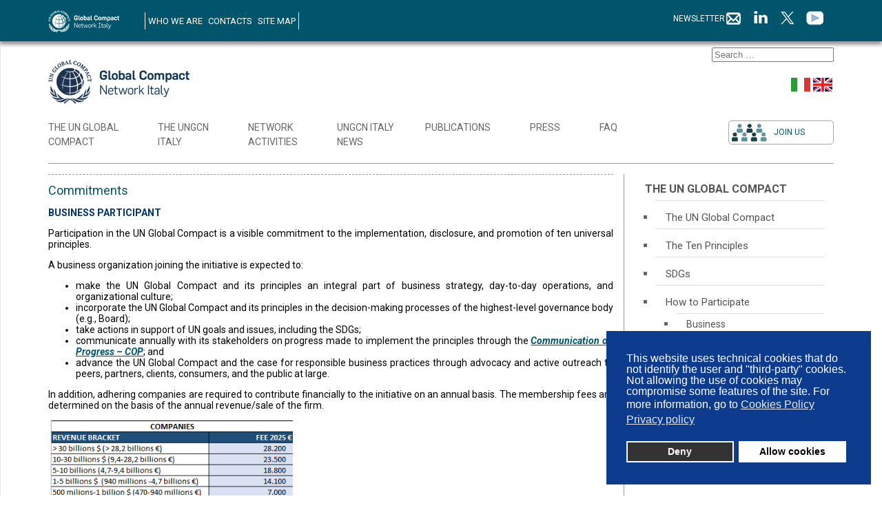

--- FILE ---
content_type: text/html; charset=utf-8
request_url: https://www.globalcompactnetwork.org/en/the-un-global-compact-eng/how-to-participate/commitments.html
body_size: 17583
content:
<!doctype html>

<html lang="en-gb">

<head>
    <meta charset="utf-8">
	<meta name="author" content="SeCTeuR150">
	<meta name="twitter:card" content="summary">
	<meta property="og:type" content="article">
	<meta property="og:url" content="https://www.globalcompactnetwork.org/en/the-un-global-compact-eng/how-to-participate/commitments.html">
	<meta property="og:title" content="Commitments - UN Global Compact Network Italia">
	<meta property="og:description" content="Il Global Compact delle Nazioni Unite opera in Italia attraverso la Fondazione Global Compact Network Italia, organizzazione istituita nel giugno 2013 dopo dieci anni di attività del Network Italiano del Global Compact (GCNI) come gruppo informale. 

La Fondazione opera, anzitutto, per promuovere l’">
	<meta name="description" content="Il Global Compact delle Nazioni Unite opera in Italia attraverso la Fondazione Global Compact Network Italia, organizzazione istituita nel giugno 2013 dopo dieci anni di attività del Network Italiano del Global Compact (GCNI) come gruppo informale. 

La Fondazione opera, anzitutto, per promuovere l’">
	<title>Commitments - UN Global Compact Network Italia</title>
	<link href="https://www.globalcompactnetwork.org/en/the-un-global-compact-eng/how-to-participate/commitments.html" rel="canonical">
	<link href="/templates/frontend/favicon.ico" rel="icon" type="image/vnd.microsoft.icon">
<link href="/media/vendor/joomla-custom-elements/css/joomla-alert.min.css?0.4.1" rel="stylesheet">
	<link href="/plugins/system/gdpr/assets/css/cookieconsent.min.css?eecb81" rel="stylesheet">
	<link href="/media/plg_system_jcepro/site/css/content.min.css?86aa0286b6232c4a5b58f892ce080277" rel="stylesheet">
	<link href="/modules/mod_accordeonmenuck/themes/simple/css.php?cssid=accordeonck189" rel="stylesheet">
	<link href="/modules/mod_maximenuck/themes/custom/css/maximenuck_maximenuck259.css" rel="stylesheet">
	<style>div.cc-window.cc-floating{max-width:24em}@media(max-width: 639px){div.cc-window.cc-floating:not(.cc-center){max-width: none}}div.cc-window, span.cc-cookie-settings-toggler, span.cc-cookie-domains-toggler{font-size:16px}div.cc-revoke{font-size:16px}div.cc-settings-label,span.cc-cookie-settings-toggle{font-size:14px}div.cc-window.cc-banner{padding:1em 1.8em}div.cc-window.cc-floating{padding:2em 1.8em}input.cc-cookie-checkbox+span:before, input.cc-cookie-checkbox+span:after{border-radius:1px}div.cc-center,div.cc-floating,div.cc-checkbox-container,div.gdpr-fancybox-container div.fancybox-content,ul.cc-cookie-category-list li,fieldset.cc-service-list-title legend{border-radius:0px}div.cc-window a.cc-btn,span.cc-cookie-settings-toggle{border-radius:0px}</style>
	<style>#accordeonck189 ul[class^="content"] {
	display: none;
}

#accordeonck189 .toggler_icon {
	top: 0;;
}</style>
<script src="/media/mod_menu/js/menu.min.js?eecb81" type="module"></script>
	<script src="/media/vendor/jquery/js/jquery.min.js?3.7.1"></script>
	<script src="/media/legacy/js/jquery-noconflict.min.js?504da4"></script>
	<script type="application/json" class="joomla-script-options new">{"joomla.jtext":{"MOD_FINDER_SEARCH_VALUE":"Search &hellip;","ERROR":"Error","MESSAGE":"Message","NOTICE":"Notice","WARNING":"Warning","JCLOSE":"Close","JOK":"OK","JOPEN":"Open"},"system.paths":{"root":"","rootFull":"https:\/\/www.globalcompactnetwork.org\/","base":"","baseFull":"https:\/\/www.globalcompactnetwork.org\/"},"csrf.token":"1140ae806dfca1beb20ed2707521c8ed"}</script>
	<script src="/media/system/js/core.min.js?2cb912"></script>
	<script src="/media/vendor/webcomponentsjs/js/webcomponents-bundle.min.js?2.8.0" nomodule defer></script>
	<script src="/media/system/js/joomla-hidden-mail.min.js?80d9c7" type="module"></script>
	<script src="/media/com_finder/js/finder.min.js?755761" type="module"></script>
	<script src="/media/system/js/messages.min.js?9a4811" type="module"></script>
	<script src="/plugins/system/gdpr/assets/js/cookieconsent.min.js?eecb81" defer></script>
	<script src="/plugins/system/gdpr/assets/js/init.js?eecb81" defer></script>
	<script src="/templates/frontend/js/dotdotdot.js"></script>
	<script src="/templates/frontend/js/functions.js?v=1769022207"></script>
	<script src="/templates/frontend/js/logic.js?v=1769022207"></script>
	<script src="/templates/frontend/js/tinyslider/tiny-slider.js"></script>
	<script src="/media/com_accordeonmenuck/assets/accordeonmenuck.js"></script>
	<script src="/media/com_accordeonmenuck/assets/jquery.easing.1.3.js"></script>
	<script src="/modules/mod_maximenuck/assets/maximenuck.min.js"></script>
	<script type="application/ld+json">{"@context":"https://schema.org","@graph":[{"@type":"Organization","@id":"https://www.globalcompactnetwork.org/#/schema/Organization/base","name":"UN Global Compact Network Italia","url":"https://www.globalcompactnetwork.org/"},{"@type":"WebSite","@id":"https://www.globalcompactnetwork.org/#/schema/WebSite/base","url":"https://www.globalcompactnetwork.org/","name":"UN Global Compact Network Italia","publisher":{"@id":"https://www.globalcompactnetwork.org/#/schema/Organization/base"},"potentialAction":{"@type":"SearchAction","target":"https://www.globalcompactnetwork.org/en/cerca.html?q={search_term_string}","query-input":"required name=search_term_string"}},{"@type":"WebPage","@id":"https://www.globalcompactnetwork.org/#/schema/WebPage/base","url":"https://www.globalcompactnetwork.org/en/the-un-global-compact-eng/how-to-participate/commitments.html","name":"Commitments - UN Global Compact Network Italia","description":"Il Global Compact delle Nazioni Unite opera in Italia attraverso la Fondazione Global Compact Network Italia, organizzazione istituita nel giugno 2013 dopo dieci anni di attività del Network Italiano del Global Compact (GCNI) come gruppo informale. \r\n\r\nLa Fondazione opera, anzitutto, per promuovere l’","isPartOf":{"@id":"https://www.globalcompactnetwork.org/#/schema/WebSite/base"},"about":{"@id":"https://www.globalcompactnetwork.org/#/schema/Organization/base"},"inLanguage":"en-GB"},{"@type":"Article","@id":"https://www.globalcompactnetwork.org/#/schema/com_content/article/355","name":"Commitments","headline":"Commitments","inLanguage":"en-GB","isPartOf":{"@id":"https://www.globalcompactnetwork.org/#/schema/WebPage/base"}}]}</script>
	<script>var gdprConfigurationOptions = { complianceType: 'opt-out',
																			  cookieConsentLifetime: 365,
																			  cookieConsentSamesitePolicy: '',
																			  cookieConsentSecure: 0,
																			  disableFirstReload: 0,
																	  		  blockJoomlaSessionCookie: 1,
																			  blockExternalCookiesDomains: 1,
																			  externalAdvancedBlockingModeCustomAttribute: '',
																			  allowedCookies: '',
																			  blockCookieDefine: 1,
																			  autoAcceptOnNextPage: 0,
																			  revokable: 1,
																			  lawByCountry: 0,
																			  checkboxLawByCountry: 0,
																			  blockPrivacyPolicy: 1,
																			  cacheGeolocationCountry: 1,
																			  countryAcceptReloadTimeout: 1000,
																			  usaCCPARegions: null,
																			  countryEnableReload: 1,
																			  customHasLawCountries: [""],
																			  dismissOnScroll: 0,
																			  dismissOnTimeout: 0,
																			  containerSelector: 'body',
																			  hideOnMobileDevices: 0,
																			  autoFloatingOnMobile: 0,
																			  autoFloatingOnMobileThreshold: 1024,
																			  autoRedirectOnDecline: 0,
																			  autoRedirectOnDeclineLink: '',
																			  showReloadMsg: 0,
																			  showReloadMsgText: 'Applying preferences and reloading the page...',
																			  showConsentID: 0,
																			  defaultClosedToolbar: 0,
																			  toolbarLayout: 'basic',
																			  toolbarTheme: 'block',
																			  toolbarButtonsTheme: 'decline_first',
																			  revocableToolbarTheme: 'basic',
																			  toolbarPosition: 'bottom-right',
																			  toolbarCenterTheme: 'compact',
																			  revokePosition: 'revoke-top',
																			  toolbarPositionmentType: 1,
																			  positionCenterSimpleBackdrop: 0,
																			  positionCenterBlurEffect: 1,
																			  preventPageScrolling: 0,
																			  popupEffect: 'fade',
																			  popupBackground: '#0d3b8d',
																			  popupText: '#ffffff',
																			  popupLink: '#ffffff',
																			  buttonBackground: '#ffffff',
																			  buttonBorder: '#ffffff',
																			  buttonText: '#000000',
																			  highlightOpacity: '100',
																			  highlightBackground: '#333333',
																			  highlightBorder: '#ffffff',
																			  highlightText: '#ffffff',
																			  highlightDismissBackground: '#333333',
																		  	  highlightDismissBorder: '#ffffff',
																		 	  highlightDismissText: '#ffffff',
																			  autocenterRevokableButton: 0,
																			  hideRevokableButton: 0,
																			  hideRevokableButtonOnscroll: 0,
																			  customRevokableButton: 0,
																			  customRevokableButtonAction: 0,
																			  headerText: '<p>Cookies used on the website!</p>',
																			  messageText: 'This website uses technical cookies that do not identify the user and \"third-party\" cookies. Not allowing the use of cookies may compromise some features of the site. For more information, go to',
																			  denyMessageEnabled: 0, 
																			  denyMessage: 'Hai rifiutato i cookie, per garantire la migliore esperienza su questo sito acconsenti all\'utilizzo dei cookie.',
																			  placeholderBlockedResources: 0, 
																			  placeholderBlockedResourcesAction: '',
																	  		  placeholderBlockedResourcesText: 'You must accept cookies and reload the page to view this content',
																			  placeholderIndividualBlockedResourcesText: 'You must accept cookies from {domain} and reload the page to view this content',
																			  placeholderIndividualBlockedResourcesAction: 0,
																			  placeholderOnpageUnlock: 0,
																			  scriptsOnpageUnlock: 0,
																			  autoDetectYoutubePoster: 0,
																			  autoDetectYoutubePosterApikey: 'AIzaSyAV_WIyYrUkFV1H8OKFYG8wIK8wVH9c82U',
																			  dismissText: 'Ignora!',
																			  allowText: 'Allow cookies',
																			  denyText: 'Deny',
																			  cookiePolicyLinkText: 'Cookies Policy',
																			  cookiePolicyLink: '/en/cookies-policy-en.html',
																			  cookiePolicyRevocableTabText: 'Cookie Policy',
																			  cookiePolicyRevocableTabIcon: 'text',
																			  cookiePolicyRevocableTabIconCustom: '',
																			  privacyPolicyLinkText: 'Privacy policy',
																			  privacyPolicyLink: '/en/privacy-policy-en.html',
																			  googleCMPTemplate: 0,
																			  enableGdprBulkConsent: 0,
																			  displayBulkConsentDomains: 0,
																			  bulkConsentDomains: [""],
																			  enableCustomScriptExecGeneric: 0,
																			  customScriptExecGeneric: '',
																			  categoriesCheckboxTemplate: 'cc-checkboxes-light',
																			  toggleCookieSettings: 0,
																			  toggleCookieSettingsLinkedView: 0,
																			  toggleCookieSettingsButtonsArea: 0,
 																			  toggleCookieSettingsLinkedViewSefLink: '/en/component/gdpr/',
																	  		  toggleCookieSettingsText: '<span class="cc-cookie-settings-toggle">Settings <span class="cc-cookie-settings-toggler">&#x25EE</span></span>',
																			  toggleCookieSettingsButtonBackground: '#333333',
																			  toggleCookieSettingsButtonBorder: '#ffffff',
																			  toggleCookieSettingsButtonText: '#ffffff',
																			  showLinks: 1,
																			  blankLinks: '_blank',
																			  autoOpenPrivacyPolicy: 0,
																			  openAlwaysDeclined: 1,
																			  cookieSettingsLabel: 'Cookie settings:',
															  				  cookieSettingsDesc: 'Choose which kind of cookies you want to disable by clicking on the checkboxes. Click on a category name for more informations about used cookies.',
																			  cookieCategory1Enable: 0,
																			  cookieCategory1Name: 'Necessary',
																			  cookieCategory1Locked: 0,
																			  cookieCategory2Enable: 0,
																			  cookieCategory2Name: 'Preferences',
																			  cookieCategory2Locked: 0,
																			  cookieCategory3Enable: 0,
																			  cookieCategory3Name: 'Statistics',
																			  cookieCategory3Locked: 0,
																			  cookieCategory4Enable: 0,
																			  cookieCategory4Name: 'Marketing',
																			  cookieCategory4Locked: 0,
																			  cookieCategoriesDescriptions: {},
																			  alwaysReloadAfterCategoriesChange: 0,
																			  preserveLockedCategories: 0,
																			  declineButtonBehavior: 'hard',
																			  blockCheckedCategoriesByDefault: 0,
																			  reloadOnfirstDeclineall: 0,
																			  trackExistingCheckboxSelectors: '',
															  		  		  trackExistingCheckboxConsentLogsFormfields: 'name,email,subject,message',
																			  allowallShowbutton: 0,
																			  allowallText: 'Allow all cookies',
																			  allowallButtonBackground: '#ffffff',
																			  allowallButtonBorder: '#ffffff',
																			  allowallButtonText: '#000000',
																			  allowallButtonTimingAjax: 'fast',
																			  includeAcceptButton: 0,
																			  includeDenyButton: 0,
																			  trackConsentDate: 0,
																			  execCustomScriptsOnce: 1,
																			  optoutIndividualResources: 0,
																			  blockIndividualResourcesServerside: 0,
																			  disableSwitchersOptoutCategory: 0,
																			  autoAcceptCategories: 0,
																			  allowallIndividualResources: 1,
																			  blockLocalStorage: 0,
																			  blockSessionStorage: 0,
																			  externalAdvancedBlockingModeTags: 'iframe,script,img,source,link',
																			  enableCustomScriptExecCategory1: 0,
																			  customScriptExecCategory1: '',
																			  enableCustomScriptExecCategory2: 0,
																			  customScriptExecCategory2: '',
																			  enableCustomScriptExecCategory3: 0,
																			  customScriptExecCategory3: '',
																			  enableCustomScriptExecCategory4: 0,
																			  customScriptExecCategory4: '',
																			  enableCustomDeclineScriptExecCategory1: 0,
																			  customScriptDeclineExecCategory1: '',
																			  enableCustomDeclineScriptExecCategory2: 0,
																			  customScriptDeclineExecCategory2: '',
																			  enableCustomDeclineScriptExecCategory3: 0,
																			  customScriptDeclineExecCategory3: '',
																			  enableCustomDeclineScriptExecCategory4: 0,
																			  customScriptDeclineExecCategory4: '',
																			  enableCMPPreferences: 0,
																			  enableGTMEventsPreferences: 0,
																			  enableCMPStatistics: 0,
																			  enableGTMEventsStatistics: 0,
																			  enableCMPAds: 0,
																			  enableUETAds: 0,
																			  enableGTMEventsAds: 0,
																			  debugMode: 0
																		};var gdpr_ajax_livesite='https://www.globalcompactnetwork.org/';var gdpr_enable_log_cookie_consent=1;</script>
	<script>jQuery(document).ready(function(jQuery){new Accordeonmenuck('#accordeonck189', {fadetransition : false,eventtype : 'click',transition : 'linear',menuID : 'accordeonck189',defaultopenedid : '',activeeffect : '',showcounter : '',showactive : '1',closeothers : '1',duree : 500});}); </script>
	<script>jQuery(document).ready(function(){new Maximenuck('#maximenuck259', {fxtransition : 'linear',dureeIn : 0,dureeOut : 500,menuID : 'maximenuck259',testoverflow : '0',orientation : 'horizontal',behavior : 'mouseover',opentype : 'open',fxdirection : 'normal',directionoffset1 : '30',directionoffset2 : '30',showactivesubitems : '0',ismobile : 0,menuposition : '0',effecttype : 'dropdown',topfixedeffect : '1',topfixedoffset : '',clickclose : '0',closeclickoutside : '0',clicktoggler : '0',fxduration : 500});});</script>

    <meta name="viewport" content="width=device-width, initial-scale=1.0, maximum-scale=1.0, user-scalable=0"/>

    <meta name="viewport" content="width=device-width, initial-scale=1.0, maximum-scale=1.0, user-scalable=0"/>
    <link rel="apple-touch-icon" sizes="57x57" href="/templates/frontend/images/favicon/apple-icon-57x57.png">
    <link rel="apple-touch-icon" sizes="60x60" href="/templates/frontend/images/favicon/apple-icon-60x60.png">
    <link rel="apple-touch-icon" sizes="72x72" href="/templates/frontend/images/favicon/apple-icon-72x72.png">
    <link rel="apple-touch-icon" sizes="76x76" href="/templates/frontend/images/favicon/apple-icon-76x76.png">
    <link rel="apple-touch-icon" sizes="114x114" href="/templates/frontend/images/favicon/apple-icon-114x114.png">
    <link rel="apple-touch-icon" sizes="120x120" href="/templates/frontend/images/favicon/apple-icon-120x120.png">
    <link rel="apple-touch-icon" sizes="144x144" href="/templates/frontend/images/favicon/apple-icon-144x144.png">
    <link rel="apple-touch-icon" sizes="152x152" href="/templates/frontend/images/favicon/apple-icon-152x152.png">
    <link rel="apple-touch-icon" sizes="180x180" href="/templates/frontend/images/favicon/apple-icon-180x180.png">
    <link rel="icon" type="image/png" sizes="192x192"
          href="/templates/frontend/images/favicon/android-icon-192x192.png">
    <link rel="icon" type="image/png" sizes="32x32" href="/templates/frontend/images/favicon/favicon-32x32.png">
    <link rel="icon" type="image/png" sizes="96x96" href="/templates/frontend/images/favicon/favicon-96x96.png">
    <link rel="icon" type="image/png" sizes="16x16" href="/templates/frontend/images/favicon/favicon-16x16.png">
    <link rel="manifest" href="/templates/frontend/images/favicon/manifest.json">
    <link href="https://fonts.googleapis.com/css?family=Raleway:100,100i,200,200i,300,300i,400,400i,500,500i,600,600i,700,700i,800,800i,900,900i"
          rel="stylesheet">
    <link href="https://fonts.googleapis.com/css?family=Roboto:100,100i,300,300i,400,400i,500,500i,700,700i,900,900i"
          rel="stylesheet">
    <link rel="stylesheet" href="https://use.fontawesome.com/releases/v5.8.1/css/all.css"
          integrity="sha384-50oBUHEmvpQ+1lW4y57PTFmhCaXp0ML5d60M1M7uH2+nqUivzIebhndOJK28anvf" crossorigin="anonymous">

    <link type="text/css" rel="stylesheet" href="/templates/frontend/css/template.css?v=1769022207">
    <link type="text/css" rel="stylesheet" href="/templates/frontend/css/responsive.css?v=1769022207">
    <link type="text/css" rel="stylesheet" href="/templates/frontend/css/slider-home.css?v=1769022207">
    <link rel="stylesheet" type="text/css" href="/templates/frontend/css/tinyslider/tiny-slider.css?v=1769022207">

    <!-- Google tag (gtag.js) -->
    <script async src="https://www.googletagmanager.com/gtag/js?id=G-VMSRLV9REM"></script>
    <script>
      window.dataLayer = window.dataLayer || [];
      function gtag(){dataLayer.push(arguments);}
      gtag('js', new Date());

      gtag('config', 'G-VMSRLV9REM');
    </script>



</head>

<body class="site commitments  article lingua-en-gb">
    <div id="menu-principale-responsive" class="menu-principale-responsive-contenitore">
        <div class="menu-principale-responsive">
            <div id="chiudi-menu" class="chiudi-menu"><i class="fas fa-times"></i></div>
            <ul class="mod-menu mod-list nav ">
<li class="nav-item item-1573 divider deeper parent"><span class="mod-menu__separator separator ">The UN Global <br>Compact</span>
<ul class="mod-menu__sub list-unstyled small"><li class="nav-item item-1579 divider deeper parent"><span class="mod-menu__separator separator ">The UN Global Compact</span>
<ul class="mod-menu__sub list-unstyled small"><li class="nav-item item-1580"><a href="/en/the-un-global-compact-eng/global-compact/overview.html" >Overview</a></li><li class="nav-item item-1581"><a href="/en/the-un-global-compact-eng/global-compact/goals.html" >Goals</a></li><li class="nav-item item-1582"><a href="/en/the-un-global-compact-eng/global-compact/ungc-governance.html" >UNGC Governance</a></li><li class="nav-item item-1583 divider deeper parent"><span class="mod-menu__separator separator ">Policies</span>
<ul class="mod-menu__sub list-unstyled small"><li class="nav-item item-1585"><a href="/en/the-un-global-compact-eng/global-compact/policies/integrity-measures.html" >Integrity Measures</a></li><li class="nav-item item-1588"><a href="/en/the-un-global-compact-eng/global-compact/policies/logo-policy.html" >Logo Policy</a></li></ul></li><li class="nav-item item-1589"><a href="/en/the-un-global-compact-eng/global-compact/country-networks.html" >Country Networks</a></li><li class="nav-item item-1590"><a href="/en/the-un-global-compact-eng/global-compact/ungc-foundation.html" >UNGC Foundation</a></li></ul></li><li class="nav-item item-1591 divider deeper parent"><span class="mod-menu__separator separator ">The Ten Principles</span>
<ul class="mod-menu__sub list-unstyled small"><li class="nav-item item-1592"><a href="/en/the-un-global-compact-eng/the-ten-principles/overview.html" >Overview</a></li><li class="nav-item item-1593"><a href="/en/the-un-global-compact-eng/the-ten-principles/human-rights.html" >Human Rights</a></li><li class="nav-item item-1594"><a href="/en/the-un-global-compact-eng/the-ten-principles/labour.html" >Labour</a></li><li class="nav-item item-1595"><a href="/en/the-un-global-compact-eng/the-ten-principles/environment.html" >Environment</a></li><li class="nav-item item-1596"><a href="/en/the-un-global-compact-eng/the-ten-principles/anti-corruption.html" >Anti-Corruption</a></li></ul></li><li class="nav-item item-1662 divider deeper parent"><span class="mod-menu__separator separator ">SDGs</span>
<ul class="mod-menu__sub list-unstyled small"><li class="nav-item item-1663"><a href="/en/the-un-global-compact-eng/sdgs/2030-agenda.html" >2030 Agenda</a></li><li class="nav-item item-1664"><a href="/en/the-un-global-compact-eng/sdgs/business-sdgs.html" >Business &amp; SDGs</a></li><li class="nav-item item-1665"><a href="https://www.unglobalcompact.org/library/search?search%5Bissue_areas%5D%5B%5D=701" target="_blank" rel="noopener noreferrer">Publications and tools</a></li></ul></li><li class="nav-item item-1597 divider deeper parent"><span class="mod-menu__separator separator ">How to participate</span>
<ul class="mod-menu__sub list-unstyled small"><li class="nav-item item-1598"><a href="/en/the-un-global-compact-eng/how-to-participate/business.html" >Business</a></li><li class="nav-item item-1599"><a href="/en/the-un-global-compact-eng/how-to-participate/non-business.html" >Non-Business</a></li><li class="nav-item item-1950"><a href="/en/the-un-global-compact-eng/how-to-participate/commitments.html" >Commitments</a></li><li class="nav-item item-1601"><a href="/en/the-un-global-compact-eng/how-to-participate/how-to-apply.html" >How to apply</a></li><li class="nav-item item-1602"><a href="https://www.unglobalcompact.org/what-is-gc/participants/search?utf8=%E2%9C%93&amp;search%5Bkeywords%5D=&amp;search%5Bcountries%5D%5B%5D=91&amp;search%5Bsort_field%5D=&amp;search%5Bsort_direction%5D=asc&amp;search%5Bper_page%5D=10" target="_blank" rel="noopener noreferrer">List of participants</a></li></ul></li><li class="nav-item item-1920 divider deeper parent"><span class="mod-menu__separator separator ">Sustainability Reporting</span>
<ul class="mod-menu__sub list-unstyled small"><li class="nav-item item-1921"><a href="/en/the-un-global-compact-eng/sustainability-reporting/business-cop.html" >Business (COP)</a></li><li class="nav-item item-1922"><a href="/en/the-un-global-compact-eng/sustainability-reporting/non-business-coe.html" >Non-Business (COE)</a></li></ul></li><li class="nav-item item-1929 divider deeper parent"><span class="mod-menu__separator separator ">Tools &amp; Campaigns</span>
<ul class="mod-menu__sub list-unstyled small"><li class="nav-item item-1930"><a href="/en/the-un-global-compact-eng/tools-campaigns/sdg-action-manager.html" >SDG Action Manager</a></li><li class="nav-item item-1931"><a href="/en/the-un-global-compact-eng/tools-campaigns/women-s-empowerment-principles.html" >Women's Empowerment Principles</a></li><li class="nav-item item-1932"><a href="/en/the-un-global-compact-eng/tools-campaigns/decent-work-toolkit-for-sustainable-procurement.html" >Decent Work Toolkit for Sustainable Procurement</a></li><li class="nav-item item-1933"><a href="/en/the-un-global-compact-eng/tools-campaigns/science-based-targets.html" >Science-Based Targets</a></li><li class="nav-item item-1934"><a href="/en/the-un-global-compact-eng/tools-campaigns/sdg-pioneers.html" >SDG Pioneers</a></li><li class="nav-item item-2005"><a href="/en/the-un-global-compact-eng/tools-campaigns/business-human-rights-navigator.html" >Business &amp; Human Rights Navigator</a></li><li class="nav-item item-2053"><a href="/en/the-un-global-compact-eng/tools-campaigns/forward-faster-initiative.html" >Forward Faster Initiative</a></li></ul></li></ul></li><li class="nav-item item-1574 divider deeper parent"><span class="mod-menu__separator separator ">The UNGCN <br>Italy</span>
<ul class="mod-menu__sub list-unstyled small"><li class="nav-item item-1610 divider deeper parent"><span class="mod-menu__separator separator ">The UNGCN Italy</span>
<ul class="mod-menu__sub list-unstyled small"><li class="nav-item item-1611"><a href="/en/the-gc-network-italy-eng/network-italy/global-compact-network-italy-foundation.html" >Global Compact Network Italy Foundation</a></li><li class="nav-item item-1612"><a href="/en/the-gc-network-italy-eng/network-italy/our-story.html" >Our Story</a></li><li class="nav-item item-1613"><a href="/en/the-gc-network-italy-eng/network-italy/governance.html" >Governance</a></li><li class="nav-item item-1600"><a href="/en/the-gc-network-italy-eng/network-italy/people.html" >People</a></li><li class="nav-item item-2147"><a href="/en/the-gc-network-italy-eng/network-italy/our-approach.html" >Our approach</a></li><li class="nav-item item-2151"><a href="/en/the-gc-network-italy-eng/network-italy/statement-by-un-global-compact-network-italy.html" >Statement by UN Global Compact Network Italy</a></li></ul></li><li class="nav-item item-1615"><a href="/en/the-gc-network-italy-eng/become-founder.html" >Become &quot;Founder&quot;</a></li><li class="nav-item item-1616"><a href="/en/the-gc-network-italy-eng/ungcn-italy-founders.html" >UNGCN Italy &quot;Founders&quot;</a></li><li class="nav-item item-1618"><a href="/en/the-gc-network-italy-eng/partners.html" >Partners</a></li></ul></li><li class="nav-item item-1575 divider deeper parent"><span class="mod-menu__separator separator ">Network <br>Activities</span>
<ul class="mod-menu__sub list-unstyled small"><li class="nav-item item-1619"><a href="/en/network-activities-eng/overview.html" >Overview</a></li><li class="nav-item item-1936"><a href="https://www.globalcompactnetwork.org/it/attivita-del-network-ita/programma.html" >Programme</a></li><li class="nav-item item-2007"><a href="/en/network-activities-eng/accelerators.html" >Accelerators</a></li><li class="nav-item item-2009"><a href="/en/network-activities-eng/d-i-observatory.html" >D&amp;I Observatory</a></li><li class="nav-item item-2033"><a href="/en/network-activities-eng/sustainable-procurement-working-group.html" >Sustainable Procurement Working Group</a></li><li class="nav-item item-2051"><a href="/en/network-activities-eng/manifesto-business-for-people-and-society.html" >Manifesto “Business for People and Society”</a></li><li class="nav-item item-1940"><a href="/en/network-activities-eng/ceo-meeting.html" >CEO Meeting</a></li><li class="nav-item item-1941"><a href="/en/network-activities-eng/sdg-forum.html" >SDG Forum</a></li><li class="nav-item item-1942"><a href="/en/network-activities-eng/sdg-pioneer-local-round-2021.html" >SDG Pioneer Local Round</a></li><li class="nav-item item-1634"><a href="/en/network-activities-eng/international-meetings.html" >International Meetings</a></li><li class="nav-item item-2071"><a href="/en/network-activities-eng/social-reports.html" >Social Reports</a></li></ul></li><li class="nav-item item-1576"><a href="/en/news/ungcn-italy-news.html" >UNGCN Italy <br>News</a></li><li class="nav-item item-1577 divider deeper parent"><span class="mod-menu__separator separator ">Publications</span>
<ul class="mod-menu__sub list-unstyled small"><li class="nav-item item-1648"><a href="/en/publications/ungc-publications.html" >UNGC Publications</a></li><li class="nav-item item-1649"><a href="/en/publications/ungcn-italy-publications.html" >UNGCN Italy Publications</a></li></ul></li><li class="nav-item item-2025 divider deeper parent"><span class="mod-menu__separator separator ">Press</span>
<ul class="mod-menu__sub list-unstyled small"><li class="nav-item item-2026"><a href="https://www.globalcompactnetwork.org/it/media-it/comunicati-stampa.html" >Press release</a></li><li class="nav-item item-1650"><a href="/en/press/press-review.html" >Press review</a></li><li class="nav-item item-2141"><a href="/en/press/media-partnerships.html" >Media Partnerships</a></li><li class="nav-item item-2037"><a href="/en/press/sustainability-on-stage.html" >Sustainability on Stage</a></li></ul></li><li class="nav-item item-1578"><a href="/en/faq-eng.html" >FAQ</a></li></ul>

        </div>
    </div>


<div class="totale-contenitore">

    <div class="totale">

        <div class="header-contenitore">

            <div class="header-blu-contenitore">
                <div class="header-blu">
                    <div class="logo-bianco">
                        <a href="/">
                            <img src="/templates/frontend/images/logo-bianco-en.png"/>
                        </a>
                    </div>

                                            <div id="menu-top" class="menu-top">
                            <ul class="mod-menu mod-list nav ">
<li class="nav-item item-1651"><a href="/en/who-we-are.html" >WHO WE ARE</a></li><li class="nav-item item-1652"><a href="/en/contacts.html" >CONTACTS</a></li><li class="nav-item item-1653"><a href="/en/site-map.html" >SITE MAP</a></li></ul>

                        </div>
                                                            <div class="social-youtube">
                        <a href="https://www.youtube.com/channel/UCmNpGef10963jVomAvWgCxQ" target="_blank">
                            <img src="/templates/frontend/images/ico-social-youtube.png"/>
                        </a>
                    </div>
                    <div class="social-twitter">
                        <a href="https://twitter.com/FondazioneGCNI" target="_blank">
                            <img src="/templates/frontend/images/ico-social-twitter-x.png"/>
                        </a>
                    </div>

                    <div class="social-linkedin">
                        <a href="https://www.linkedin.com/company/global-compact-network-italia" target="_blank">
                            <img src="/templates/frontend/images/ico-social-linkedin.png"/>
                        </a>
                    </div>
                    <div class="iscrizione-newsletter">
                        <a href="https://mailchi.mp/globalcompactnetwork/global-compact-network" target="_blank">NEWSLETTER
                            <img src="/templates/frontend/images/ico-social-email.png"/>
                        </a>
                    </div>
                </div><!-- <div class="header-blu-contenitore"> -->
            </div><!-- <div class="header-blu"> -->

            <div class="header-bianco-contenitore">
                <div class="header-bianco">

                                            <div id="cerca" class="cerca">
                            
<form class="mod-finder js-finder-searchform form-search" action="/en/cerca.html" method="get" role="search">
    <label for="mod-finder-searchword271" class="visually-hidden finder"> </label><input type="text" name="q" id="mod-finder-searchword271" class="js-finder-search-query form-control" value="" placeholder="Search &hellip;">
            </form>

                        </div>
                    

                    <div class="logo">
                        <a href="/">
                            <img src="/templates/frontend/images/logo-en.jpg"/>
                        </a>
                    </div>

                    <div class="scelta-lingua" id="scelta-lingua">
                        <div class="en">
                            <a href="/en/"><img class="newsletter-img"
                                                src="/templates/frontend/images/bandiera-en.jpg"/></a>
                        </div>
                        <div class="it">
                            <a href="/it/"><img class="newsletter-img"
                                                src="/templates/frontend/images/bandiera-it.jpg"/></a>
                        </div>
                    </div>

                    



                                            <div id="menu-principale" class="menu-principale">
                            <!-- debut Maximenu CK -->
	<div class="maximenuckh ltr" id="maximenuck259" style="z-index:10;">
			<label for="maximenuck259-maximenumobiletogglerck" class="maximenumobiletogglericonck" style="display:none;">&#x2261;</label><a href="#" class="maximenuck-toggler-anchor" aria-label="Open menu" >Open menu</a><input id="maximenuck259-maximenumobiletogglerck" class="maximenumobiletogglerck" type="checkbox" style="display:none;"/>			<ul class=" maximenuck">
				<li data-level="1" class="maximenuck item1573 first parent level1 " style="z-index : 12000;" ><span  data-hover="The UN Global <br>Compact" class="separator " data-align="top"><span class="titreck"  data-hover="The UN Global <br>Compact"><span class="titreck-text"><span class="titreck-title">The UN Global <br>Compact</span></span></span></span>
	<div class="floatck" style=""><div class="maxidrop-main" style=""><div class="maximenuck2 first " >
	<ul class="maximenuck2"><li data-level="2" class="maximenuck item1579 first parent level2 " style="z-index : 11999;" ><span  data-hover="The UN Global Compact" class="separator " data-align="top"><span class="titreck"  data-hover="The UN Global Compact"><span class="titreck-text"><span class="titreck-title">The UN Global Compact</span></span></span></span>
	<div class="floatck" style=""><div class="maxidrop-main" style=""><div class="maximenuck2 first " >
	<ul class="maximenuck2"><li data-level="3" class="maximenuck item1580 first level3 " style="z-index : 11998;" ><a  data-hover="Overview" class="maximenuck " href="/en/the-un-global-compact-eng/global-compact/overview.html" data-align="top"><span class="titreck"  data-hover="Overview"><span class="titreck-text"><span class="titreck-title">Overview</span></span></span></a>
		</li><li data-level="3" class="maximenuck item1581 level3 " style="z-index : 11997;" ><a  data-hover="Goals" class="maximenuck " href="/en/the-un-global-compact-eng/global-compact/goals.html" data-align="top"><span class="titreck"  data-hover="Goals"><span class="titreck-text"><span class="titreck-title">Goals</span></span></span></a>
		</li><li data-level="3" class="maximenuck item1582 level3 " style="z-index : 11996;" ><a  data-hover="UNGC Governance" class="maximenuck " href="/en/the-un-global-compact-eng/global-compact/ungc-governance.html" data-align="top"><span class="titreck"  data-hover="UNGC Governance"><span class="titreck-text"><span class="titreck-title">UNGC Governance</span></span></span></a>
		</li><li data-level="3" class="maximenuck item1583 parent level3 " style="z-index : 11995;" ><span  data-hover="Policies" class="separator " data-align="top"><span class="titreck"  data-hover="Policies"><span class="titreck-text"><span class="titreck-title">Policies</span></span></span></span>
	<div class="floatck" style=""><div class="maxidrop-main" style=""><div class="maximenuck2 first " >
	<ul class="maximenuck2"><li data-level="4" class="maximenuck item1585 first level4 " style="z-index : 11994;" ><a  data-hover="Integrity Measures" class="maximenuck " href="/en/the-un-global-compact-eng/global-compact/policies/integrity-measures.html" data-align="top"><span class="titreck"  data-hover="Integrity Measures"><span class="titreck-text"><span class="titreck-title">Integrity Measures</span></span></span></a>
		</li><li data-level="4" class="maximenuck item1588 last level4 " style="z-index : 11993;" ><a  data-hover="Logo Policy" class="maximenuck " href="/en/the-un-global-compact-eng/global-compact/policies/logo-policy.html" data-align="top"><span class="titreck"  data-hover="Logo Policy"><span class="titreck-text"><span class="titreck-title">Logo Policy</span></span></span></a>
	</li>
	</ul>
	</div></div></div>
	</li><li data-level="3" class="maximenuck item1589 level3 " style="z-index : 11992;" ><a  data-hover="Country Networks" class="maximenuck " href="/en/the-un-global-compact-eng/global-compact/country-networks.html" data-align="top"><span class="titreck"  data-hover="Country Networks"><span class="titreck-text"><span class="titreck-title">Country Networks</span></span></span></a>
		</li><li data-level="3" class="maximenuck item1590 last level3 " style="z-index : 11991;" ><a  data-hover="UNGC Foundation" class="maximenuck " href="/en/the-un-global-compact-eng/global-compact/ungc-foundation.html" data-align="top"><span class="titreck"  data-hover="UNGC Foundation"><span class="titreck-text"><span class="titreck-title">UNGC Foundation</span></span></span></a>
	</li>
	</ul>
	</div></div></div>
	</li><li data-level="2" class="maximenuck item1591 parent level2 " style="z-index : 11990;" ><span  data-hover="The Ten Principles" class="separator " data-align="top"><span class="titreck"  data-hover="The Ten Principles"><span class="titreck-text"><span class="titreck-title">The Ten Principles</span></span></span></span>
	<div class="floatck" style=""><div class="maxidrop-main" style=""><div class="maximenuck2 first " >
	<ul class="maximenuck2"><li data-level="3" class="maximenuck item1592 first level3 " style="z-index : 11989;" ><a  data-hover="Overview" class="maximenuck " href="/en/the-un-global-compact-eng/the-ten-principles/overview.html" data-align="top"><span class="titreck"  data-hover="Overview"><span class="titreck-text"><span class="titreck-title">Overview</span></span></span></a>
		</li><li data-level="3" class="maximenuck item1593 level3 " style="z-index : 11988;" ><a  data-hover="Human Rights" class="maximenuck " href="/en/the-un-global-compact-eng/the-ten-principles/human-rights.html" data-align="top"><span class="titreck"  data-hover="Human Rights"><span class="titreck-text"><span class="titreck-title">Human Rights</span></span></span></a>
		</li><li data-level="3" class="maximenuck item1594 level3 " style="z-index : 11987;" ><a  data-hover="Labour" class="maximenuck " href="/en/the-un-global-compact-eng/the-ten-principles/labour.html" data-align="top"><span class="titreck"  data-hover="Labour"><span class="titreck-text"><span class="titreck-title">Labour</span></span></span></a>
		</li><li data-level="3" class="maximenuck item1595 level3 " style="z-index : 11986;" ><a  data-hover="Environment" class="maximenuck " href="/en/the-un-global-compact-eng/the-ten-principles/environment.html" data-align="top"><span class="titreck"  data-hover="Environment"><span class="titreck-text"><span class="titreck-title">Environment</span></span></span></a>
		</li><li data-level="3" class="maximenuck item1596 last level3 " style="z-index : 11985;" ><a  data-hover="Anti-Corruption" class="maximenuck " href="/en/the-un-global-compact-eng/the-ten-principles/anti-corruption.html" data-align="top"><span class="titreck"  data-hover="Anti-Corruption"><span class="titreck-text"><span class="titreck-title">Anti-Corruption</span></span></span></a>
	</li>
	</ul>
	</div></div></div>
	</li><li data-level="2" class="maximenuck item1662 parent level2 " style="z-index : 11984;" ><span  data-hover="SDGs" class="separator " data-align="top"><span class="titreck"  data-hover="SDGs"><span class="titreck-text"><span class="titreck-title">SDGs</span></span></span></span>
	<div class="floatck" style=""><div class="maxidrop-main" style=""><div class="maximenuck2 first " >
	<ul class="maximenuck2"><li data-level="3" class="maximenuck item1663 first level3 " style="z-index : 11983;" ><a  data-hover="2030 Agenda" class="maximenuck " href="/en/the-un-global-compact-eng/sdgs/2030-agenda.html" data-align="top"><span class="titreck"  data-hover="2030 Agenda"><span class="titreck-text"><span class="titreck-title">2030 Agenda</span></span></span></a>
		</li><li data-level="3" class="maximenuck item1664 level3 " style="z-index : 11982;" ><a  data-hover="Business &amp; SDGs" class="maximenuck " href="/en/the-un-global-compact-eng/sdgs/business-sdgs.html" data-align="top"><span class="titreck"  data-hover="Business &amp; SDGs"><span class="titreck-text"><span class="titreck-title">Business &amp; SDGs</span></span></span></a>
		</li><li data-level="3" class="maximenuck item1665 last level3 " style="z-index : 11981;" ><a  data-hover="Publications and tools" class="maximenuck " href="https://www.unglobalcompact.org/library/search?search%5Bissue_areas%5D%5B%5D=701" target="_blank"  data-align="top"><span class="titreck"  data-hover="Publications and tools"><span class="titreck-text"><span class="titreck-title">Publications and tools</span></span></span></a>
	</li>
	</ul>
	</div></div></div>
	</li><li data-level="2" class="maximenuck item1597 parent level2 " style="z-index : 11980;" ><span  data-hover="How to participate" class="separator " data-align="top"><span class="titreck"  data-hover="How to participate"><span class="titreck-text"><span class="titreck-title">How to participate</span></span></span></span>
	<div class="floatck" style=""><div class="maxidrop-main" style=""><div class="maximenuck2 first " >
	<ul class="maximenuck2"><li data-level="3" class="maximenuck item1598 first level3 " style="z-index : 11979;" ><a  data-hover="Business" class="maximenuck " href="/en/the-un-global-compact-eng/how-to-participate/business.html" data-align="top"><span class="titreck"  data-hover="Business"><span class="titreck-text"><span class="titreck-title">Business</span></span></span></a>
		</li><li data-level="3" class="maximenuck item1599 level3 " style="z-index : 11978;" ><a  data-hover="Non-Business" class="maximenuck " href="/en/the-un-global-compact-eng/how-to-participate/non-business.html" data-align="top"><span class="titreck"  data-hover="Non-Business"><span class="titreck-text"><span class="titreck-title">Non-Business</span></span></span></a>
		</li><li data-level="3" class="maximenuck item1950 level3 " style="z-index : 11977;" ><a  data-hover="Commitments" class="maximenuck " href="/en/the-un-global-compact-eng/how-to-participate/commitments.html" data-align="top"><span class="titreck"  data-hover="Commitments"><span class="titreck-text"><span class="titreck-title">Commitments</span></span></span></a>
		</li><li data-level="3" class="maximenuck item1601 level3 " style="z-index : 11976;" ><a  data-hover="How to apply" class="maximenuck " href="/en/the-un-global-compact-eng/how-to-participate/how-to-apply.html" data-align="top"><span class="titreck"  data-hover="How to apply"><span class="titreck-text"><span class="titreck-title">How to apply</span></span></span></a>
		</li><li data-level="3" class="maximenuck item1602 last level3 " style="z-index : 11975;" ><a  data-hover="List of participants" class="maximenuck " href="https://www.unglobalcompact.org/what-is-gc/participants/search?utf8=%E2%9C%93&amp;search%5Bkeywords%5D=&amp;search%5Bcountries%5D%5B%5D=91&amp;search%5Bsort_field%5D=&amp;search%5Bsort_direction%5D=asc&amp;search%5Bper_page%5D=10" target="_blank"  data-align="top"><span class="titreck"  data-hover="List of participants"><span class="titreck-text"><span class="titreck-title">List of participants</span></span></span></a>
	</li>
	</ul>
	</div></div></div>
	</li><li data-level="2" class="maximenuck item1920 parent level2 " style="z-index : 11974;" ><span  data-hover="Sustainability Reporting" class="separator " data-align="top"><span class="titreck"  data-hover="Sustainability Reporting"><span class="titreck-text"><span class="titreck-title">Sustainability Reporting</span></span></span></span>
	<div class="floatck" style=""><div class="maxidrop-main" style=""><div class="maximenuck2 first " >
	<ul class="maximenuck2"><li data-level="3" class="maximenuck item1921 first level3 " style="z-index : 11973;" ><a  data-hover="Business (COP)" class="maximenuck " href="/en/the-un-global-compact-eng/sustainability-reporting/business-cop.html" data-align="top"><span class="titreck"  data-hover="Business (COP)"><span class="titreck-text"><span class="titreck-title">Business (COP)</span></span></span></a>
		</li><li data-level="3" class="maximenuck item1922 last level3 " style="z-index : 11972;" ><a  data-hover="Non-Business (COE)" class="maximenuck " href="/en/the-un-global-compact-eng/sustainability-reporting/non-business-coe.html" data-align="top"><span class="titreck"  data-hover="Non-Business (COE)"><span class="titreck-text"><span class="titreck-title">Non-Business (COE)</span></span></span></a>
	</li>
	</ul>
	</div></div></div>
	</li><li data-level="2" class="maximenuck item1929 parent last level2 " style="z-index : 11971;" ><span  data-hover="Tools &amp; Campaigns" class="separator " data-align="top"><span class="titreck"  data-hover="Tools &amp; Campaigns"><span class="titreck-text"><span class="titreck-title">Tools &amp; Campaigns</span></span></span></span>
	<div class="floatck" style=""><div class="maxidrop-main" style=""><div class="maximenuck2 first " >
	<ul class="maximenuck2"><li data-level="3" class="maximenuck item1930 first level3 " style="z-index : 11970;" ><a  data-hover="SDG Action Manager" class="maximenuck " href="/en/the-un-global-compact-eng/tools-campaigns/sdg-action-manager.html" data-align="top"><span class="titreck"  data-hover="SDG Action Manager"><span class="titreck-text"><span class="titreck-title">SDG Action Manager</span></span></span></a>
		</li><li data-level="3" class="maximenuck item1931 level3 " style="z-index : 11969;" ><a  data-hover="Women's Empowerment Principles" class="maximenuck " href="/en/the-un-global-compact-eng/tools-campaigns/women-s-empowerment-principles.html" data-align="top"><span class="titreck"  data-hover="Women's Empowerment Principles"><span class="titreck-text"><span class="titreck-title">Women's Empowerment Principles</span></span></span></a>
		</li><li data-level="3" class="maximenuck item1932 level3 " style="z-index : 11968;" ><a  data-hover="Decent Work Toolkit for Sustainable Procurement" class="maximenuck " href="/en/the-un-global-compact-eng/tools-campaigns/decent-work-toolkit-for-sustainable-procurement.html" data-align="top"><span class="titreck"  data-hover="Decent Work Toolkit for Sustainable Procurement"><span class="titreck-text"><span class="titreck-title">Decent Work Toolkit for Sustainable Procurement</span></span></span></a>
		</li><li data-level="3" class="maximenuck item1933 level3 " style="z-index : 11967;" ><a  data-hover="Science-Based Targets" class="maximenuck " href="/en/the-un-global-compact-eng/tools-campaigns/science-based-targets.html" data-align="top"><span class="titreck"  data-hover="Science-Based Targets"><span class="titreck-text"><span class="titreck-title">Science-Based Targets</span></span></span></a>
		</li><li data-level="3" class="maximenuck item1934 level3 " style="z-index : 11966;" ><a  data-hover="SDG Pioneers" class="maximenuck " href="/en/the-un-global-compact-eng/tools-campaigns/sdg-pioneers.html" data-align="top"><span class="titreck"  data-hover="SDG Pioneers"><span class="titreck-text"><span class="titreck-title">SDG Pioneers</span></span></span></a>
		</li><li data-level="3" class="maximenuck item2005 level3 " style="z-index : 11965;" ><a  data-hover="Business &amp; Human Rights Navigator" class="maximenuck " href="/en/the-un-global-compact-eng/tools-campaigns/business-human-rights-navigator.html" data-align="top"><span class="titreck"  data-hover="Business &amp; Human Rights Navigator"><span class="titreck-text"><span class="titreck-title">Business &amp; Human Rights Navigator</span></span></span></a>
		</li><li data-level="3" class="maximenuck item2053 last level3 " style="z-index : 11964;" ><a  data-hover="Forward Faster Initiative" class="maximenuck " href="/en/the-un-global-compact-eng/tools-campaigns/forward-faster-initiative.html" data-align="top"><span class="titreck"  data-hover="Forward Faster Initiative"><span class="titreck-text"><span class="titreck-title">Forward Faster Initiative</span></span></span></a>
	</li>
	</ul>
	</div></div></div>
	</li>
	</ul>
	</div></div></div>
	</li><li data-level="1" class="maximenuck item1574 parent level1 " style="z-index : 11963;" ><span  data-hover="The UNGCN <br>Italy" class="separator " data-align="top"><span class="titreck"  data-hover="The UNGCN <br>Italy"><span class="titreck-text"><span class="titreck-title">The UNGCN <br>Italy</span></span></span></span>
	<div class="floatck" style=""><div class="maxidrop-main" style=""><div class="maximenuck2 first " >
	<ul class="maximenuck2"><li data-level="2" class="maximenuck item1610 first parent level2 " style="z-index : 11962;" ><span  data-hover="The UNGCN Italy" class="separator " data-align="top"><span class="titreck"  data-hover="The UNGCN Italy"><span class="titreck-text"><span class="titreck-title">The UNGCN Italy</span></span></span></span>
	<div class="floatck" style=""><div class="maxidrop-main" style=""><div class="maximenuck2 first " >
	<ul class="maximenuck2"><li data-level="3" class="maximenuck item1611 first level3 " style="z-index : 11961;" ><a  data-hover="Global Compact Network Italy Foundation" class="maximenuck " href="/en/the-gc-network-italy-eng/network-italy/global-compact-network-italy-foundation.html" data-align="top"><span class="titreck"  data-hover="Global Compact Network Italy Foundation"><span class="titreck-text"><span class="titreck-title">Global Compact Network Italy Foundation</span></span></span></a>
		</li><li data-level="3" class="maximenuck item1612 level3 " style="z-index : 11960;" ><a  data-hover="Our Story" class="maximenuck " href="/en/the-gc-network-italy-eng/network-italy/our-story.html" data-align="top"><span class="titreck"  data-hover="Our Story"><span class="titreck-text"><span class="titreck-title">Our Story</span></span></span></a>
		</li><li data-level="3" class="maximenuck item1613 level3 " style="z-index : 11959;" ><a  data-hover="Governance" class="maximenuck " href="/en/the-gc-network-italy-eng/network-italy/governance.html" data-align="top"><span class="titreck"  data-hover="Governance"><span class="titreck-text"><span class="titreck-title">Governance</span></span></span></a>
		</li><li data-level="3" class="maximenuck item1600 level3 " style="z-index : 11958;" ><a  data-hover="People" class="maximenuck " href="/en/the-gc-network-italy-eng/network-italy/people.html" data-align="top"><span class="titreck"  data-hover="People"><span class="titreck-text"><span class="titreck-title">People</span></span></span></a>
		</li><li data-level="3" class="maximenuck item2147 level3 " style="z-index : 11957;" ><a  data-hover="Our approach" class="maximenuck " href="/en/the-gc-network-italy-eng/network-italy/our-approach.html" data-align="top"><span class="titreck"  data-hover="Our approach"><span class="titreck-text"><span class="titreck-title">Our approach</span></span></span></a>
		</li><li data-level="3" class="maximenuck item2151 last level3 " style="z-index : 11956;" ><a  data-hover="Statement by UN Global Compact Network Italy" class="maximenuck " href="/en/the-gc-network-italy-eng/network-italy/statement-by-un-global-compact-network-italy.html" data-align="top"><span class="titreck"  data-hover="Statement by UN Global Compact Network Italy"><span class="titreck-text"><span class="titreck-title">Statement by UN Global Compact Network Italy</span></span></span></a>
	</li>
	</ul>
	</div></div></div>
	</li><li data-level="2" class="maximenuck item1615 level2 " style="z-index : 11955;" ><a  data-hover="Become &quot;Founder&quot;" class="maximenuck " href="/en/the-gc-network-italy-eng/become-founder.html" data-align="top"><span class="titreck"  data-hover="Become &quot;Founder&quot;"><span class="titreck-text"><span class="titreck-title">Become &quot;Founder&quot;</span></span></span></a>
		</li><li data-level="2" class="maximenuck item1616 level2 " style="z-index : 11954;" ><a  data-hover="UNGCN Italy &quot;Founders&quot;" class="maximenuck " href="/en/the-gc-network-italy-eng/ungcn-italy-founders.html" data-align="top"><span class="titreck"  data-hover="UNGCN Italy &quot;Founders&quot;"><span class="titreck-text"><span class="titreck-title">UNGCN Italy &quot;Founders&quot;</span></span></span></a>
		</li><li data-level="2" class="maximenuck item1618 last level2 " style="z-index : 11953;" ><a  data-hover="Partners" class="maximenuck " href="/en/the-gc-network-italy-eng/partners.html" data-align="top"><span class="titreck"  data-hover="Partners"><span class="titreck-text"><span class="titreck-title">Partners</span></span></span></a>
	</li>
	</ul>
	</div></div></div>
	</li><li data-level="1" class="maximenuck item1575 parent level1 " style="z-index : 11952;" ><span  data-hover="Network <br>Activities" class="separator " data-align="top"><span class="titreck"  data-hover="Network <br>Activities"><span class="titreck-text"><span class="titreck-title">Network <br>Activities</span></span></span></span>
	<div class="floatck" style=""><div class="maxidrop-main" style=""><div class="maximenuck2 first " >
	<ul class="maximenuck2"><li data-level="2" class="maximenuck item1619 first level2 " style="z-index : 11951;" ><a  data-hover="Overview" class="maximenuck " href="/en/network-activities-eng/overview.html" data-align="top"><span class="titreck"  data-hover="Overview"><span class="titreck-text"><span class="titreck-title">Overview</span></span></span></a>
		</li><li data-level="2" class="maximenuck item1936 level2 " style="z-index : 11950;" ><a  data-hover="Programme" class="maximenuck " href="https://www.globalcompactnetwork.org/it/attivita-del-network-ita/programma.html" data-align="top"><span class="titreck"  data-hover="Programme"><span class="titreck-text"><span class="titreck-title">Programme</span></span></span></a>
		</li><li data-level="2" class="maximenuck item2007 level2 " style="z-index : 11949;" ><a  data-hover="Accelerators" class="maximenuck " href="/en/network-activities-eng/accelerators.html" data-align="top"><span class="titreck"  data-hover="Accelerators"><span class="titreck-text"><span class="titreck-title">Accelerators</span></span></span></a>
		</li><li data-level="2" class="maximenuck item2009 level2 " style="z-index : 11948;" ><a  data-hover="D&amp;I Observatory" class="maximenuck " href="/en/network-activities-eng/d-i-observatory.html" data-align="top"><span class="titreck"  data-hover="D&amp;I Observatory"><span class="titreck-text"><span class="titreck-title">D&amp;I Observatory</span></span></span></a>
		</li><li data-level="2" class="maximenuck item2033 level2 " style="z-index : 11947;" ><a  data-hover="Sustainable Procurement Working Group" class="maximenuck " href="/en/network-activities-eng/sustainable-procurement-working-group.html" data-align="top"><span class="titreck"  data-hover="Sustainable Procurement Working Group"><span class="titreck-text"><span class="titreck-title">Sustainable Procurement Working Group</span></span></span></a>
		</li><li data-level="2" class="maximenuck item2051 level2 " style="z-index : 11946;" ><a  data-hover="Manifesto “Business for People and Society”" class="maximenuck " href="/en/network-activities-eng/manifesto-business-for-people-and-society.html" data-align="top"><span class="titreck"  data-hover="Manifesto “Business for People and Society”"><span class="titreck-text"><span class="titreck-title">Manifesto “Business for People and Society”</span></span></span></a>
		</li><li data-level="2" class="maximenuck item1940 level2 " style="z-index : 11945;" ><a  data-hover="CEO Meeting" class="maximenuck " href="/en/network-activities-eng/ceo-meeting.html" data-align="top"><span class="titreck"  data-hover="CEO Meeting"><span class="titreck-text"><span class="titreck-title">CEO Meeting</span></span></span></a>
		</li><li data-level="2" class="maximenuck item1941 level2 " style="z-index : 11944;" ><a  data-hover="SDG Forum" class="maximenuck " href="/en/network-activities-eng/sdg-forum.html" data-align="top"><span class="titreck"  data-hover="SDG Forum"><span class="titreck-text"><span class="titreck-title">SDG Forum</span></span></span></a>
		</li><li data-level="2" class="maximenuck item1942 level2 " style="z-index : 11943;" ><a  data-hover="SDG Pioneer Local Round" class="maximenuck " href="/en/network-activities-eng/sdg-pioneer-local-round-2021.html" data-align="top"><span class="titreck"  data-hover="SDG Pioneer Local Round"><span class="titreck-text"><span class="titreck-title">SDG Pioneer Local Round</span></span></span></a>
		</li><li data-level="2" class="maximenuck item1634 level2 " style="z-index : 11942;" ><a  data-hover="International Meetings" class="maximenuck " href="/en/network-activities-eng/international-meetings.html" data-align="top"><span class="titreck"  data-hover="International Meetings"><span class="titreck-text"><span class="titreck-title">International Meetings</span></span></span></a>
		</li><li data-level="2" class="maximenuck item2071 first last level2 " style="z-index : 11941;" ><a  data-hover="Social Reports" class="maximenuck " href="/en/network-activities-eng/social-reports.html" data-align="top"><span class="titreck"  data-hover="Social Reports"><span class="titreck-text"><span class="titreck-title">Social Reports</span></span></span></a>
	</li>
	</ul>
	</div></div></div>
	</li><li data-level="1" class="maximenuck item1576 level1 " style="z-index : 11940;" ><a  data-hover="UNGCN Italy <br>News" class="maximenuck " href="/en/news/ungcn-italy-news.html" data-align="top"><span class="titreck"  data-hover="UNGCN Italy <br>News"><span class="titreck-text"><span class="titreck-title">UNGCN Italy <br>News</span></span></span></a>
		</li><li data-level="1" class="maximenuck item1577 parent level1 " style="z-index : 11939;" ><span  data-hover="Publications" class="separator " data-align="top"><span class="titreck"  data-hover="Publications"><span class="titreck-text"><span class="titreck-title">Publications</span></span></span></span>
	<div class="floatck" style=""><div class="maxidrop-main" style=""><div class="maximenuck2 first " >
	<ul class="maximenuck2"><li data-level="2" class="maximenuck item1648 first level2 " style="z-index : 11938;" ><a  data-hover="UNGC Publications" class="maximenuck " href="/en/publications/ungc-publications.html" data-align="top"><span class="titreck"  data-hover="UNGC Publications"><span class="titreck-text"><span class="titreck-title">UNGC Publications</span></span></span></a>
		</li><li data-level="2" class="maximenuck item1649 last level2 " style="z-index : 11937;" ><a  data-hover="UNGCN Italy Publications" class="maximenuck " href="/en/publications/ungcn-italy-publications.html" data-align="top"><span class="titreck"  data-hover="UNGCN Italy Publications"><span class="titreck-text"><span class="titreck-title">UNGCN Italy Publications</span></span></span></a>
	</li>
	</ul>
	</div></div></div>
	</li><li data-level="1" class="maximenuck item2025 parent level1 " style="z-index : 11936;" ><span  data-hover="Press" class="separator " data-align="top"><span class="titreck"  data-hover="Press"><span class="titreck-text"><span class="titreck-title">Press</span></span></span></span>
	<div class="floatck" style=""><div class="maxidrop-main" style=""><div class="maximenuck2 first " >
	<ul class="maximenuck2"><li data-level="2" class="maximenuck item2026 first level2 " style="z-index : 11935;" ><a  data-hover="Press release" class="maximenuck " href="https://www.globalcompactnetwork.org/it/media-it/comunicati-stampa.html" data-align="top"><span class="titreck"  data-hover="Press release"><span class="titreck-text"><span class="titreck-title">Press release</span></span></span></a>
		</li><li data-level="2" class="maximenuck item1650 level2 " style="z-index : 11934;" ><a  data-hover="Press review" class="maximenuck " href="/en/press/press-review.html" data-align="top"><span class="titreck"  data-hover="Press review"><span class="titreck-text"><span class="titreck-title">Press review</span></span></span></a>
		</li><li data-level="2" class="maximenuck item2141 level2 " style="z-index : 11933;" ><a  data-hover="Media Partnerships" class="maximenuck " href="/en/press/media-partnerships.html" data-align="top"><span class="titreck"  data-hover="Media Partnerships"><span class="titreck-text"><span class="titreck-title">Media Partnerships</span></span></span></a>
		</li><li data-level="2" class="maximenuck item2037 last level2 " style="z-index : 11932;" ><a  data-hover="Sustainability on Stage" class="maximenuck " href="/en/press/sustainability-on-stage.html" data-align="top"><span class="titreck"  data-hover="Sustainability on Stage"><span class="titreck-text"><span class="titreck-title">Sustainability on Stage</span></span></span></a>
	</li>
	</ul>
	</div></div></div>
	</li><li data-level="1" class="maximenuck item1578 last level1 " style="z-index : 11931;" ><a  data-hover="FAQ" class="maximenuck " href="/en/faq-eng.html" data-align="top"><span class="titreck"  data-hover="FAQ"><span class="titreck-text"><span class="titreck-title">FAQ</span></span></span></a></li>            </ul>
    </div>
    <!-- fin maximenuCK -->

                        </div>
                    
                    <div id="hamburger" class="hamburger">
                        <div class="riga top"></div>
                        <div class="riga middle"></div>
                        <div class="riga bottom"></div>
                    </div>

                                            <div id="pusante-aderisci" class="pusante-aderisci">
                            <ul class="mod-menu mod-list nav ">
<li class="nav-item item-1655"><a href="/en/the-un-global-compact-eng/how-to-participate/business.html" ><img src="/images/home/pulsante-aderisci.png" alt=""><span class="image-title">JOIN US</span></a></li></ul>

                        </div>
                    

                </div><!-- <div class="header-bianco"> -->
            </div><!-- <div class="header-bianco-contenitore"> -->

        </div><!-- <div class="header-contenitore"> -->

        
        
        

        <div class="blocco-contenuti-contenitore">
            <div class="blocco-contenuti">
                <div class="sx">
                    
                    






                    
                    
                    <div id="system-message-container" aria-live="polite"></div>

                    <div class="com-content-article item-page">
    <meta itemprop="inLanguage" content="en-GB">
    
    
        <div class="page-header">
        <h1>
            Commitments        </h1>
                            </div>
        
        
    
    
        
                                                <div class="com-content-article__body">
        <p style="text-align: justify;"><span style="color: #003366;"><strong>BUSINESS PARTICIPANT</strong></span></p>
<p style="text-align: justify;">Participation in the UN Global Compact is a visible commitment to the implementation, disclosure, and promotion of ten universal principles.</p>
<p style="text-align: justify;">A business organization joining the initiative is expected to:</p>
<ul style="text-align: justify;">
<li>make the UN Global Compact and its principles an integral part of business strategy, day-to-day operations, and organizational culture;</li>
<li>incorporate the UN Global Compact and its principles in the decision-making processes of the highest-level governance body (e.g., Board);</li>
<li>take actions in support of UN goals and issues, including the SDGs;</li>
<li>communicate annually with its stakeholders on progress made to implement the principles through the <em><strong><a href="https://info.unglobalcompact.org/CoPPolicy" target="_blank" rel="noopener">Communication on Progress – COP</a></strong></em>; and</li>
<li>advance the UN Global Compact and the case for responsible business practices through advocacy and active outreach to peers, partners, clients, consumers, and the public at large.</li>
</ul>
<p style="text-align: justify;">In addition, adhering companies are required to contribute financially to the initiative on an annual basis. The membership fees are determined on the basis of the annual revenue/sale of the firm.</p>
<p>&nbsp;<img src="/images/fee-2025.jpeg" alt="fee-2025.jpeg" width="352" height="176" />&nbsp;</p>
<p><img src="/images/fee-2025_1.jpeg" alt="fee-2025_1.jpeg" width="354" height="197" /></p>
<p>For <strong>further information</strong> on the UN Global Compact membership process, please write to: <joomla-hidden-mail  is-link="1" is-email="1" first="aW5mbw==" last="Z2xvYmFsY29tcGFjdG5ldHdvcmsub3Jn" text="aW5mb0BnbG9iYWxjb21wYWN0bmV0d29yay5vcmc=" base="" >This email address is being protected from spambots. You need JavaScript enabled to view it.</joomla-hidden-mail><br /><br /></p>
<p style="text-align: justify;"><strong>NON-BUSINESS PARTICIPANT</strong></p>
<p style="text-align: justify;">The non-business Participants of the UN Global Compact are committed to sustainability and its promotion. They are responsible for the implementation and diffusion of the <em>Ten Principles</em>. In addition, the non-business participants contribute significantly to the creation of effective and innovative ideas through research. The Participants need to release an annual communication called <em><strong><a href="/en/the-un-global-compact-eng/sustainability-reporting/non-business-coe.html">Communication on Engagement (COE)</a></strong></em>, where they detail how they have supported the UN Global Compact. Even though it is not mandatory, a contribution is possible and welcome.</p>
<p style="text-align: justify;">Listed below are different types of non-business participants and suggested activities through which they can support the UN Global Compact:</p>
<p style="text-align: justify;"><strong>Academic Institutions</strong></p>
<ul style="text-align: justify;">
<li>Conduct applied research and thought leadership to advance best practices</li>
<li>Promote the UN Global Compact Ten Principles and educate a variety of audiences about sustainability</li>
<li>Support the UN Global Compact business participants in implementing and reporting on their sustainability efforts</li>
<li>Lend capacity to UN Global Compact Country Networks and/or the UN Global Compact in New York</li>
<li>Join the <a href="http://www.unprme.org/" target="_blank" rel="noopener">Principles for Responsible Management Education (PRME)</a></li>
</ul>
<p style="text-align: justify;"><strong>Business and Industry Associations</strong></p>
<p style="text-align: justify;">It is possible to see here (<a href="https://www.unglobalcompact.org/what-is-gc/our-work/industry-associations" target="_blank" rel="noopener">https://www.unglobalcompact.org/what-is-gc/our-work/industry-associations</a>) specific actions thorough which Business Associations can support the UN Global Compact.</p>
<p style="text-align: justify;"><strong>Cities/Municipalities</strong></p>
<ul style="text-align: justify;">
<li>Join the UN Global Compact Cities Program which helps to customize urban governance and management and create a sustainability plan which incorporates the ecological, economic, political and cultural dimension of the region’s sustainability</li>
<li>Support business and other stakeholders as they implement sustainability initiatives that benefit the city and greater community</li>
<li>Engage with Global Compact Country Networks</li>
</ul>
<p style="text-align: justify;"><strong>Civil Society Organizations/ Non-Governmental Organizations</strong></p>
<ul style="text-align: justify;">
<li>Propose and implements partnerships on corporate sustainability and engage with other stakeholders</li>
<li>Support the UN Global Compact business participants as they implement and report on their sustainability efforts</li>
<li>Engage with UN Global Compact Country Networks</li>
<li>Join and/or support issue platforms and workstreams (<a href="https://www.unglobalcompact.org/what-is-gc/our-work" target="_self">https://www.unglobalcompact.org/what-is-gc/our-work</a>)</li>
</ul>
<p style="text-align: justify;"><strong>Labor Unions</strong></p>
<ul style="text-align: justify;">
<li>Engage with the International Labaour Organization (ILO) and other international institutions to advance labour union rights and decent work</li>
<li>Facilitate dialogue with companies and other stakeholders involved in the UN Global Compact to help build consensus around labour-related issue</li>
<li>Examine company performance on rights and sustainability issues</li>
</ul>
<p style="text-align: justify;">Learn more about our work on the Labour issue area ((<a href="https://www.unglobalcompact.org/what-is-gc/our-work/social/labour" target="_self">https://www.unglobalcompact.org/what-is-gc/our-work/social/labour</a>)</p>
<p style="text-align: justify;"><strong>Public Sector Organizations</strong></p>
<ul>
<li style="text-align: justify;">Implement the UN Global Compact’s Ten Principles though your own strategy and operations</li>
<li style="text-align: justify;">Encourage businesses and others you interact with to participate in the UN Global Compact</li>
<li style="text-align: justify;">Contribute to the UN Global Compact Trust Fund and/or support specific activities</li>
<li style="text-align: justify;">Host UN Global Compact events</li>
</ul>     </div>

        
                                        </div>

                    
                    
                    



                    




                    

                    
                    




                    
                        <div id="condividi-contenuto-contenitore" class="condividi-contenuto-contenitore">

                            <div class="testo-share">Share</div>


                            <div class="ico-share">
                                <a href="https://www.facebook.com/sharer.php?u=&t=Commitments - UN Global Compact Network Italia"
                                   target="_blank"><img src="/templates/frontend/images/ico-share-facebook.jpg"/></a>
                            </div>

                            <div class="ico-share">

                                <a href="https://twitter.com/share?url=&text=Commitments - UN Global Compact Network Italia: "
                                   target="_blank"><img src="/templates/frontend/images/ico-share-twitter.jpg"/></a>
                            </div>


                            <div class="ico-share">

                                <a href="https://www.linkedin.com/cws/share?url="
                                   target="_blank"><img src="/templates/frontend/images/ico-share-linkedin.jpg"/></a>
                            </div>


                        </div>
                    
                </div>
                                    <div class="dx">

                        <div class="menu-dx-contenitore">
                            <div class="menu-dx">
                                <div class="accordeonck">
<ul class="menu" id="accordeonck189">
<li id="item-162" class="accordeonck item162 active first parent parent level1 " data-level="1" ><span class="accordeonck_outer toggler toggler_1"><a class="separator accordeonck isactive "  href="javascript:void(0);">The UN Global Compact<span class="accordeonckdesc"></span></a><span class="toggler_icon" tabIndex="0" role="button" aria-label="ACCORDEONMENUCK_TOGGLER_LABEL"></span></span><ul class="content_1 accordeonck" style=""><li id="item-608" class="accordeonck item608 first parent parent level2 " data-level="2" ><span class="accordeonck_outer toggler toggler_2"><a class="separator accordeonck "  href="javascript:void(0);">The UN Global Compact<span class="accordeonckdesc"></span></a><span class="toggler_icon" tabIndex="0" role="button" aria-label="ACCORDEONMENUCK_TOGGLER_LABEL"></span></span><ul class="content_2 accordeonck" style="display:none;"><li id="item-224" class="accordeonck item224 first level3 " data-level="3" ><span class="accordeonck_outer "><a class="accordeonck " href="/en/the-un-global-compact-eng/global-compact/overview.html" >Overview<span class="accordeonckdesc"></span></a></span></li><li id="item-168" class="accordeonck item168 level3 " data-level="3" ><span class="accordeonck_outer "><a class="accordeonck " href="/en/the-un-global-compact-eng/global-compact/goals.html" >Goals<span class="accordeonckdesc"></span></a></span></li><li id="item-404" class="accordeonck item404 level3 " data-level="3" ><span class="accordeonck_outer "><a class="accordeonck " href="/en/the-un-global-compact-eng/global-compact/ungc-governance.html" >UNGC Governance<span class="accordeonckdesc"></span></a></span></li><li id="item-617" class="accordeonck item617 parent parent level3 " data-level="3" ><span class="accordeonck_outer toggler toggler_3"><a class="separator accordeonck "  href="javascript:void(0);">Policies<span class="accordeonckdesc"></span></a><span class="toggler_icon" tabIndex="0" role="button" aria-label="ACCORDEONMENUCK_TOGGLER_LABEL"></span></span><ul class="content_3 accordeonck" style="display:none;"><li id="item-177" class="accordeonck item177 first level4 " data-level="4" ><span class="accordeonck_outer "><a class="accordeonck " href="/en/the-un-global-compact-eng/global-compact/policies/integrity-measures.html" >Integrity Measures<span class="accordeonckdesc"></span></a></span></li><li id="item-181" class="accordeonck item181 last level4 " data-level="4" ><span class="accordeonck_outer "><a class="accordeonck " href="/en/the-un-global-compact-eng/global-compact/policies/logo-policy.html" >Logo Policy<span class="accordeonckdesc"></span></a></span></li></ul></li><li id="item-170" class="accordeonck item170 level3 " data-level="3" ><span class="accordeonck_outer "><a class="accordeonck " href="/en/the-un-global-compact-eng/global-compact/country-networks.html" >Country Networks<span class="accordeonckdesc"></span></a></span></li><li id="item-405" class="accordeonck item405 last level3 " data-level="3" ><span class="accordeonck_outer "><a class="accordeonck " href="/en/the-un-global-compact-eng/global-compact/ungc-foundation.html" >UNGC Foundation<span class="accordeonckdesc"></span></a></span></li></ul></li><li id="item-163" class="accordeonck item163 parent parent level2 " data-level="2" ><span class="accordeonck_outer toggler toggler_2"><a class="separator accordeonck "  href="javascript:void(0);">The Ten Principles<span class="accordeonckdesc"></span></a><span class="toggler_icon" tabIndex="0" role="button" aria-label="ACCORDEONMENUCK_TOGGLER_LABEL"></span></span><ul class="content_2 accordeonck" style="display:none;"><li id="item-403" class="accordeonck item403 first level3 " data-level="3" ><span class="accordeonck_outer "><a class="accordeonck " href="/en/the-un-global-compact-eng/the-ten-principles/overview.html" >Overview<span class="accordeonckdesc"></span></a></span></li><li id="item-164" class="accordeonck item164 level3 " data-level="3" ><span class="accordeonck_outer "><a class="accordeonck " href="/en/the-un-global-compact-eng/the-ten-principles/human-rights.html" >Human Rights<span class="accordeonckdesc"></span></a></span></li><li id="item-165" class="accordeonck item165 level3 " data-level="3" ><span class="accordeonck_outer "><a class="accordeonck " href="/en/the-un-global-compact-eng/the-ten-principles/labour.html" >Labour<span class="accordeonckdesc"></span></a></span></li><li id="item-166" class="accordeonck item166 level3 " data-level="3" ><span class="accordeonck_outer "><a class="accordeonck " href="/en/the-un-global-compact-eng/the-ten-principles/environment.html" >Environment<span class="accordeonckdesc"></span></a></span></li><li id="item-167" class="accordeonck item167 last level3 " data-level="3" ><span class="accordeonck_outer "><a class="accordeonck " href="/en/the-un-global-compact-eng/the-ten-principles/anti-corruption.html" >Anti-Corruption<span class="accordeonckdesc"></span></a></span></li></ul></li><li id="item-1656" class="accordeonck item1656 parent parent level2 " data-level="2" ><span class="accordeonck_outer toggler toggler_2"><a class="separator accordeonck "  href="javascript:void(0);">SDGs<span class="accordeonckdesc"></span></a><span class="toggler_icon" tabIndex="0" role="button" aria-label="ACCORDEONMENUCK_TOGGLER_LABEL"></span></span><ul class="content_2 accordeonck" style="display:none;"><li id="item-1657" class="accordeonck item1657 first level3 " data-level="3" ><span class="accordeonck_outer "><a class="accordeonck " href="/en/the-un-global-compact-eng/sdgs/2030-agenda.html" >2030 Agenda<span class="accordeonckdesc"></span></a></span></li><li id="item-1658" class="accordeonck item1658 level3 " data-level="3" ><span class="accordeonck_outer "><a class="accordeonck " href="/en/the-un-global-compact-eng/sdgs/business-sdgs.html" >Business &amp; SDGs<span class="accordeonckdesc"></span></a></span></li><li id="item-1659" class="accordeonck item1659 last level3 " data-level="3" ><span class="accordeonck_outer "><a class="accordeonck " href="https://www.unglobalcompact.org/library/search?search%5Bissue_areas%5D%5B%5D=701" target="_blank" >Publications and tools<span class="accordeonckdesc"></span></a></span></li></ul></li><li id="item-175" class="accordeonck item175 active parent parent level2 " data-level="2" ><span class="accordeonck_outer toggler toggler_2"><a class="separator accordeonck isactive "  href="javascript:void(0);">How to Participate<span class="accordeonckdesc"></span></a><span class="toggler_icon" tabIndex="0" role="button" aria-label="ACCORDEONMENUCK_TOGGLER_LABEL"></span></span><ul class="content_2 accordeonck" style=""><li id="item-407" class="accordeonck item407 first level3 " data-level="3" ><span class="accordeonck_outer "><a class="accordeonck " href="/en/the-un-global-compact-eng/how-to-participate/business.html" >Business<span class="accordeonckdesc"></span></a></span></li><li id="item-402" class="accordeonck item402 level3 " data-level="3" ><span class="accordeonck_outer "><a class="accordeonck " href="/en/the-un-global-compact-eng/how-to-participate/non-business.html" >Non-Business<span class="accordeonckdesc"></span></a></span></li><li id="item-609" class="accordeonck item609 current active level3 " data-level="3" ><span class="accordeonck_outer "><a class="accordeonck isactive " href="/en/the-un-global-compact-eng/how-to-participate/commitments.html" >Commitments<span class="accordeonckdesc"></span></a></span></li><li id="item-176" class="accordeonck item176 level3 " data-level="3" ><span class="accordeonck_outer "><a class="accordeonck " href="/en/the-un-global-compact-eng/how-to-participate/how-to-apply.html" >How to apply<span class="accordeonckdesc"></span></a></span></li><li id="item-179" class="accordeonck item179 last level3 " data-level="3" ><span class="accordeonck_outer "><a class="accordeonck " href="https://www.unglobalcompact.org/what-is-gc/participants/search?utf8=%E2%9C%93&amp;search%5Bkeywords%5D=&amp;search%5Bcountries%5D%5B%5D=91&amp;search%5Bsort_field%5D=&amp;search%5Bsort_direction%5D=asc&amp;search%5Bper_page%5D=10" target="_blank" >List of participants<span class="accordeonckdesc"></span></a></span></li></ul></li><li id="item-1917" class="accordeonck item1917 parent parent level2 " data-level="2" ><span class="accordeonck_outer toggler toggler_2"><a class="separator accordeonck "  href="javascript:void(0);">Sustainability Reporting<span class="accordeonckdesc"></span></a><span class="toggler_icon" tabIndex="0" role="button" aria-label="ACCORDEONMENUCK_TOGGLER_LABEL"></span></span><ul class="content_2 accordeonck" style="display:none;"><li id="item-1918" class="accordeonck item1918 first level3 " data-level="3" ><span class="accordeonck_outer "><a class="accordeonck " href="/en/the-un-global-compact-eng/sustainability-reporting/business-cop.html" >Business (COP)<span class="accordeonckdesc"></span></a></span></li><li id="item-1919" class="accordeonck item1919 last level3 " data-level="3" ><span class="accordeonck_outer "><a class="accordeonck " href="/en/the-un-global-compact-eng/sustainability-reporting/non-business-coe.html" >Non-Business (COE)<span class="accordeonckdesc"></span></a></span></li></ul></li><li id="item-1923" class="accordeonck item1923 parent parent level2 " data-level="2" ><span class="accordeonck_outer toggler toggler_2"><a class="separator accordeonck "  href="javascript:void(0);">Tools &amp; Campaigns<span class="accordeonckdesc"></span></a><span class="toggler_icon" tabIndex="0" role="button" aria-label="ACCORDEONMENUCK_TOGGLER_LABEL"></span></span><ul class="content_2 accordeonck" style="display:none;"><li id="item-1924" class="accordeonck item1924 first level3 " data-level="3" ><span class="accordeonck_outer "><a class="accordeonck " href="/en/the-un-global-compact-eng/tools-campaigns/sdg-action-manager.html" >SDG Action Manager<span class="accordeonckdesc"></span></a></span></li><li id="item-1925" class="accordeonck item1925 level3 " data-level="3" ><span class="accordeonck_outer "><a class="accordeonck " href="/en/the-un-global-compact-eng/tools-campaigns/women-s-empowerment-principles.html" >Women's Empowerment Principles<span class="accordeonckdesc"></span></a></span></li><li id="item-1926" class="accordeonck item1926 level3 " data-level="3" ><span class="accordeonck_outer "><a class="accordeonck " href="/en/the-un-global-compact-eng/tools-campaigns/decent-work-toolkit-for-sustainable-procurement.html" >Decent Work Toolkit for Sustainable Procurement<span class="accordeonckdesc"></span></a></span></li><li id="item-1927" class="accordeonck item1927 level3 " data-level="3" ><span class="accordeonck_outer "><a class="accordeonck " href="/en/the-un-global-compact-eng/tools-campaigns/science-based-targets.html" >Science-Based Targets<span class="accordeonckdesc"></span></a></span></li><li id="item-1928" class="accordeonck item1928 level3 " data-level="3" ><span class="accordeonck_outer "><a class="accordeonck " href="/en/the-un-global-compact-eng/tools-campaigns/sdg-pioneers.html" >SDG Pioneers<span class="accordeonckdesc"></span></a></span></li><li id="item-2004" class="accordeonck item2004 level3 " data-level="3" ><span class="accordeonck_outer "><a class="accordeonck " href="/en/the-un-global-compact-eng/tools-campaigns/business-human-rights-navigator.html" >Business &amp; Human Rights Navigator<span class="accordeonckdesc"></span></a></span></li><li id="item-2052" class="accordeonck item2052 last level3 " data-level="3" ><span class="accordeonck_outer "><a class="accordeonck " href="/en/the-un-global-compact-eng/tools-campaigns/forward-faster-initiative.html" >Forward Faster Initiative<span class="accordeonckdesc"></span></a></span></li></ul></li></ul></li></ul></div>

                            </div>
                        </div>

                        
                        <div class="video-youtube">
                                                        
                        </div>


                        <div class="newsletter">
                        </div>


                    </div>
                

            </div><!-- <div class="contenuti-contenitore"> -->
        </div><!-- <div class="blocco-contenuti-contenitore"> -->


        

        <div class="footer-contenitore">
            <div class="footer">
                <div class="sx">


                                            <div class="informazioni">
                            <strong>UN Global Compact Network Italy</strong><br>
                            Via Giovanni Boccaccio, 27<br>
                            20123 - Milan<br>
                            C.F. 97754690580
                        </div>

                    
                    <div class="email-info">
                        <a href="mailto:info@globalcompactnetwork.org">
                            <img src="/templates/frontend/images/ico-email-info.png"/> <span>info@globalcompactnetwork.org</span>
                        </a>
                    </div>


                    <div class="logo-ungc">
                        <a href="https://www.unglobalcompact.org/" target="_blank">
                            <img src="/templates/frontend/images/logo-ungc.png?v=1"/>
                        </a>
                    </div>
                </div>
                <div class="dx">
                                            <div class="menu-footer-contenitore">
                            <div class="menu-footer">
                                <ul class="mod-menu mod-list nav ">
<li class="nav-item item-1551 deeper parent"><span class="mod-menu__heading nav-header ">Colonna 1</span>
<ul class="mod-menu__sub list-unstyled small"><li class="nav-item item-1683"><span class="mod-menu__heading nav-header ">The UN Global Compact </span>
</li><li class="nav-item item-1684"><a href="/en/the-un-global-compact-eng/global-compact/overview.html" >UN Global Compact</a></li><li class="nav-item item-1685"><a href="/en/the-un-global-compact-eng/the-ten-principles/overview.html" >The Ten Principles</a></li><li class="nav-item item-1686"><a href="/en/the-un-global-compact-eng/sdgs/2030-agenda.html" >SDGs</a></li><li class="nav-item item-1687"><a href="/en/the-un-global-compact-eng/how-to-participate/business.html" >How to participate</a></li><li class="nav-item item-1943"><a href="/en/the-un-global-compact-eng/sustainability-reporting/business-cop.html" >Sustainability Reporting</a></li></ul></li><li class="nav-item item-1552 deeper parent"><span class="mod-menu__heading nav-header ">Colonna 2</span>
<ul class="mod-menu__sub list-unstyled small"><li class="nav-item item-1690"><span class="mod-menu__heading nav-header ">The GC Network Italy</span>
</li><li class="nav-item item-1691"><a href="/en/the-gc-network-italy-eng/network-italy/global-compact-network-italy-foundation.html" >Global Compact Network Italy</a></li><li class="nav-item item-1692"><a href="/en/the-gc-network-italy-eng/become-founder.html" >Become &quot;Founder&quot;</a></li><li class="nav-item item-1693"><a href="/en/the-gc-network-italy-eng/ungcn-italy-founders.html" >UNGCN Italy &quot;Founders&quot;</a></li><li class="nav-item item-1694"><a href="/en/the-gc-network-italy-eng/partners.html" >Partners</a></li><li class="nav-item item-1695"><span class="mod-menu__heading nav-header ">Network Activities</span>
</li><li class="nav-item item-1696"><a href="/en/network-activities-eng/overview.html" >The initiatives</a></li><li class="nav-item item-1700"><a href="/en/?Itemid=630" >International Meetings</a></li></ul></li><li class="nav-item item-1553 deeper parent"><span class="mod-menu__heading nav-header ">Colonna 3</span>
<ul class="mod-menu__sub list-unstyled small"><li class="nav-item item-1702"><span class="mod-menu__heading nav-header ">News</span>
</li><li class="nav-item item-1703"><a href="/en/news/ungcn-italy-news.html" >UNGCN Italy News</a></li><li class="nav-item item-1707"><span class="mod-menu__heading nav-header ">Publications and Press</span>
</li><li class="nav-item item-1708"><a href="/en/publications/ungc-publications.html" >UNGC Publications</a></li><li class="nav-item item-1709"><a href="/en/publications/ungcn-italy-publications.html" >UNGCN Italy Publications</a></li><li class="nav-item item-1710"><span class="mod-menu__heading nav-header ">Press</span>
</li><li class="nav-item item-2027"><a href="https://www.globalcompactnetwork.org/it/media-it/comunicati-stampa.html" >Press release</a></li><li class="nav-item item-2028"><a href="/en/press/press-review.html" >Press review</a></li></ul></li><li class="nav-item item-1554 deeper parent"><span class="mod-menu__heading nav-header ">Colonna 4</span>
<ul class="mod-menu__sub list-unstyled small"><li class="nav-item item-1711"><span class="mod-menu__heading nav-header ">Further</span>
</li><li class="nav-item item-1712"><a href="/en/faq-eng.html" >FAQ</a></li></ul></li></ul>

                            </div><!-- <div class="menu-footer"> -->
                        </div><!-- <div class="menu-footer-contenitore"> -->
                                    </div>
            </div><!-- <div class="footer"> -->
        </div><!-- <div class="footer-contenitore"> -->


    </div>

</div><!-- <div class="totale"> -->
</div><!-- <div class="totale-contenitore"> -->



</body>

</html>


--- FILE ---
content_type: text/css;charset=UTF-8
request_url: https://www.globalcompactnetwork.org/modules/mod_accordeonmenuck/themes/simple/css.php?cssid=accordeonck189
body_size: 1274
content:

/*--------------------------------------------
--	Simple theme Menu Accordeon CK			--
--	This is a simple theme with annotations	--
--	you can fill it like you want			--
--	to put your own CSS						--
--------------------------------------------*/

/* main UL container */
ul#accordeonck189 {
    padding: 5px;
    margin: 0;
}

/* style for all links */
ul#accordeonck189 li {
    border-bottom: 1px solid #ddd;
    margin: 0;
    text-align: left;
    list-style: none;
    color: #666;
	background: none;
}

ul#accordeonck189 .accordeonck_outer {
	display: block;
}


/* style for all links from the second level */
ul#accordeonck189 li ul li {
    list-style-type : square;
    margin: 0 0 0 20px;
	border-bottom: none;
	border-top: 1px solid #ddd;
}

/* style for all anchors */
ul#accordeonck189 li a {
    margin: 0;
    color: #555;
    text-align: left;
    display: block;
    padding-bottom: 7px;
    padding-left: 15px;
    padding-right: 4px;
    padding-top: 7px;
    text-decoration: none;
	background: none;
}

/* style for all anchors on mouseover */
ul#accordeonck189 li a:hover, ul#accordeonck189 ul li a:focus {
    color: #000;
}

/* style for all link descriptions */
ul#accordeonck189 li a span.accordeonckdesc {
	display: block;
}

ul#accordeonck189 a.accordeonck > .badge {
    margin: 0 0 0 5px;
}

--- FILE ---
content_type: text/javascript
request_url: https://www.globalcompactnetwork.org/templates/frontend/js/functions.js?v=1769022207
body_size: 1002
content:
// FUNZIONE CREA SLIDER

function createSlider(posizione, responsive, nav = false) {

    if (jQuery(posizione).length > 0) {
        let slider = tns({
            "container": posizione,
            "slideBy": "4",
            "loop": true,
            "mouseDrag": true,
            "autoplay": true,
            "autoplayButtonOutput": false,
            "swipeAngle": false,
            "speed": 800,
            "autoplayTimeout": 2000,
            "gutter": 20,
            "nav": nav,
            "autoplayHoverPause": true,
            "controls": false,
            "responsive": responsive
        });

        return slider;

    }
    ;
}

let responsiveSlider3x = {
    0: {
        items: 1,
    },
    900: {
        items: 2
    },
    1200: {
        items: 3
    }
}

let responsiveSlider4x = {
    480: {
        items: 1,
    },
    768: {
        items: 2
    },
    960: {
        items: 3
    },
    1200: {
        items: 4
    }
}

let responsiveSlider2x = {
    0: {
        items: 1,
    },
    1200: {
        items: 2
    },
}